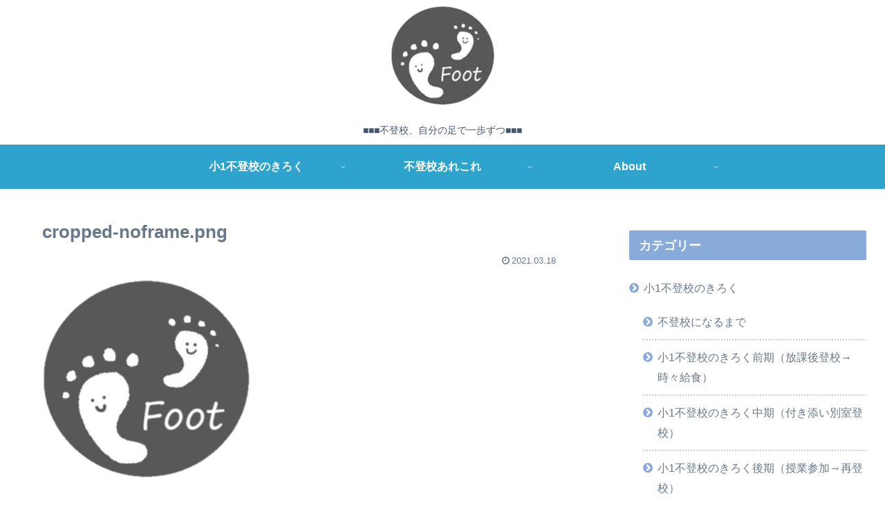

--- FILE ---
content_type: application/javascript
request_url: https://ad.jp.ap.valuecommerce.com/servlet/jsbanner?sid=3574875&pid=887073086
body_size: 933
content:
if(typeof(__vc_paramstr) === "undefined"){__vc_paramstr = "";}if(!__vc_paramstr && location.ancestorOrigins){__vc_dlist = location.ancestorOrigins;__vc_srcurl = "&_su="+encodeURIComponent(document.URL);__vc_dlarr = [];__vc_paramstr = "";for ( var i=0, l=__vc_dlist.length; l>i; i++ ) {__vc_dlarr.push(__vc_dlist[i]);}__vc_paramstr = "&_su="+encodeURIComponent(document.URL);if (__vc_dlarr.length){__vc_paramstr = __vc_paramstr + "&_dl=" + encodeURIComponent(__vc_dlarr.join(','));}}document.write("<A TARGET='_top' HREF='//ck.jp.ap.valuecommerce.com/servlet/referral?va=2023806&sid=3574875&pid=887073086&vcid=AeXUSF4nwIWA2425HLSS_d1tPUADOOsD_lMJTyM72oKHbSNABR369RtTh-zdTwJZ&vcpub=0.262053"+__vc_paramstr+"' rel='nofollow'><IMG BORDER=0 SRC='//i.imgvc.com/vc/images/00/1e/e1/7e.gif'></A>");